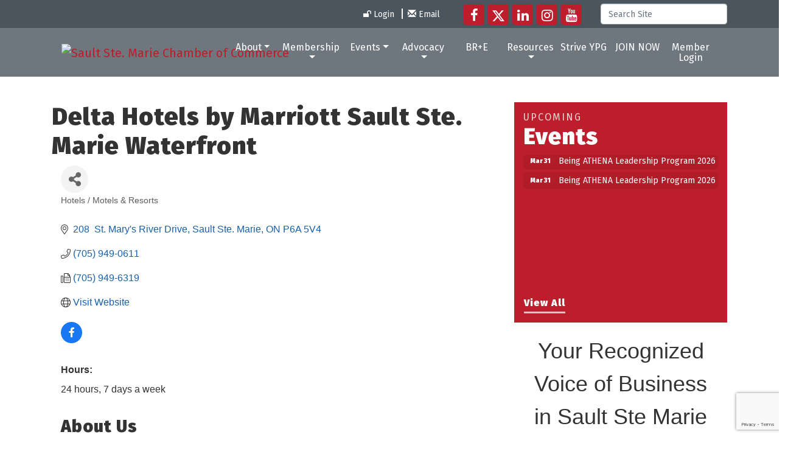

--- FILE ---
content_type: text/html; charset=utf-8
request_url: https://www.google.com/recaptcha/enterprise/anchor?ar=1&k=6LfI_T8rAAAAAMkWHrLP_GfSf3tLy9tKa839wcWa&co=aHR0cHM6Ly93d3cuc3NtY29jLmNvbTo0NDM.&hl=en&v=PoyoqOPhxBO7pBk68S4YbpHZ&size=invisible&anchor-ms=20000&execute-ms=30000&cb=a501th2y67sd
body_size: 48563
content:
<!DOCTYPE HTML><html dir="ltr" lang="en"><head><meta http-equiv="Content-Type" content="text/html; charset=UTF-8">
<meta http-equiv="X-UA-Compatible" content="IE=edge">
<title>reCAPTCHA</title>
<style type="text/css">
/* cyrillic-ext */
@font-face {
  font-family: 'Roboto';
  font-style: normal;
  font-weight: 400;
  font-stretch: 100%;
  src: url(//fonts.gstatic.com/s/roboto/v48/KFO7CnqEu92Fr1ME7kSn66aGLdTylUAMa3GUBHMdazTgWw.woff2) format('woff2');
  unicode-range: U+0460-052F, U+1C80-1C8A, U+20B4, U+2DE0-2DFF, U+A640-A69F, U+FE2E-FE2F;
}
/* cyrillic */
@font-face {
  font-family: 'Roboto';
  font-style: normal;
  font-weight: 400;
  font-stretch: 100%;
  src: url(//fonts.gstatic.com/s/roboto/v48/KFO7CnqEu92Fr1ME7kSn66aGLdTylUAMa3iUBHMdazTgWw.woff2) format('woff2');
  unicode-range: U+0301, U+0400-045F, U+0490-0491, U+04B0-04B1, U+2116;
}
/* greek-ext */
@font-face {
  font-family: 'Roboto';
  font-style: normal;
  font-weight: 400;
  font-stretch: 100%;
  src: url(//fonts.gstatic.com/s/roboto/v48/KFO7CnqEu92Fr1ME7kSn66aGLdTylUAMa3CUBHMdazTgWw.woff2) format('woff2');
  unicode-range: U+1F00-1FFF;
}
/* greek */
@font-face {
  font-family: 'Roboto';
  font-style: normal;
  font-weight: 400;
  font-stretch: 100%;
  src: url(//fonts.gstatic.com/s/roboto/v48/KFO7CnqEu92Fr1ME7kSn66aGLdTylUAMa3-UBHMdazTgWw.woff2) format('woff2');
  unicode-range: U+0370-0377, U+037A-037F, U+0384-038A, U+038C, U+038E-03A1, U+03A3-03FF;
}
/* math */
@font-face {
  font-family: 'Roboto';
  font-style: normal;
  font-weight: 400;
  font-stretch: 100%;
  src: url(//fonts.gstatic.com/s/roboto/v48/KFO7CnqEu92Fr1ME7kSn66aGLdTylUAMawCUBHMdazTgWw.woff2) format('woff2');
  unicode-range: U+0302-0303, U+0305, U+0307-0308, U+0310, U+0312, U+0315, U+031A, U+0326-0327, U+032C, U+032F-0330, U+0332-0333, U+0338, U+033A, U+0346, U+034D, U+0391-03A1, U+03A3-03A9, U+03B1-03C9, U+03D1, U+03D5-03D6, U+03F0-03F1, U+03F4-03F5, U+2016-2017, U+2034-2038, U+203C, U+2040, U+2043, U+2047, U+2050, U+2057, U+205F, U+2070-2071, U+2074-208E, U+2090-209C, U+20D0-20DC, U+20E1, U+20E5-20EF, U+2100-2112, U+2114-2115, U+2117-2121, U+2123-214F, U+2190, U+2192, U+2194-21AE, U+21B0-21E5, U+21F1-21F2, U+21F4-2211, U+2213-2214, U+2216-22FF, U+2308-230B, U+2310, U+2319, U+231C-2321, U+2336-237A, U+237C, U+2395, U+239B-23B7, U+23D0, U+23DC-23E1, U+2474-2475, U+25AF, U+25B3, U+25B7, U+25BD, U+25C1, U+25CA, U+25CC, U+25FB, U+266D-266F, U+27C0-27FF, U+2900-2AFF, U+2B0E-2B11, U+2B30-2B4C, U+2BFE, U+3030, U+FF5B, U+FF5D, U+1D400-1D7FF, U+1EE00-1EEFF;
}
/* symbols */
@font-face {
  font-family: 'Roboto';
  font-style: normal;
  font-weight: 400;
  font-stretch: 100%;
  src: url(//fonts.gstatic.com/s/roboto/v48/KFO7CnqEu92Fr1ME7kSn66aGLdTylUAMaxKUBHMdazTgWw.woff2) format('woff2');
  unicode-range: U+0001-000C, U+000E-001F, U+007F-009F, U+20DD-20E0, U+20E2-20E4, U+2150-218F, U+2190, U+2192, U+2194-2199, U+21AF, U+21E6-21F0, U+21F3, U+2218-2219, U+2299, U+22C4-22C6, U+2300-243F, U+2440-244A, U+2460-24FF, U+25A0-27BF, U+2800-28FF, U+2921-2922, U+2981, U+29BF, U+29EB, U+2B00-2BFF, U+4DC0-4DFF, U+FFF9-FFFB, U+10140-1018E, U+10190-1019C, U+101A0, U+101D0-101FD, U+102E0-102FB, U+10E60-10E7E, U+1D2C0-1D2D3, U+1D2E0-1D37F, U+1F000-1F0FF, U+1F100-1F1AD, U+1F1E6-1F1FF, U+1F30D-1F30F, U+1F315, U+1F31C, U+1F31E, U+1F320-1F32C, U+1F336, U+1F378, U+1F37D, U+1F382, U+1F393-1F39F, U+1F3A7-1F3A8, U+1F3AC-1F3AF, U+1F3C2, U+1F3C4-1F3C6, U+1F3CA-1F3CE, U+1F3D4-1F3E0, U+1F3ED, U+1F3F1-1F3F3, U+1F3F5-1F3F7, U+1F408, U+1F415, U+1F41F, U+1F426, U+1F43F, U+1F441-1F442, U+1F444, U+1F446-1F449, U+1F44C-1F44E, U+1F453, U+1F46A, U+1F47D, U+1F4A3, U+1F4B0, U+1F4B3, U+1F4B9, U+1F4BB, U+1F4BF, U+1F4C8-1F4CB, U+1F4D6, U+1F4DA, U+1F4DF, U+1F4E3-1F4E6, U+1F4EA-1F4ED, U+1F4F7, U+1F4F9-1F4FB, U+1F4FD-1F4FE, U+1F503, U+1F507-1F50B, U+1F50D, U+1F512-1F513, U+1F53E-1F54A, U+1F54F-1F5FA, U+1F610, U+1F650-1F67F, U+1F687, U+1F68D, U+1F691, U+1F694, U+1F698, U+1F6AD, U+1F6B2, U+1F6B9-1F6BA, U+1F6BC, U+1F6C6-1F6CF, U+1F6D3-1F6D7, U+1F6E0-1F6EA, U+1F6F0-1F6F3, U+1F6F7-1F6FC, U+1F700-1F7FF, U+1F800-1F80B, U+1F810-1F847, U+1F850-1F859, U+1F860-1F887, U+1F890-1F8AD, U+1F8B0-1F8BB, U+1F8C0-1F8C1, U+1F900-1F90B, U+1F93B, U+1F946, U+1F984, U+1F996, U+1F9E9, U+1FA00-1FA6F, U+1FA70-1FA7C, U+1FA80-1FA89, U+1FA8F-1FAC6, U+1FACE-1FADC, U+1FADF-1FAE9, U+1FAF0-1FAF8, U+1FB00-1FBFF;
}
/* vietnamese */
@font-face {
  font-family: 'Roboto';
  font-style: normal;
  font-weight: 400;
  font-stretch: 100%;
  src: url(//fonts.gstatic.com/s/roboto/v48/KFO7CnqEu92Fr1ME7kSn66aGLdTylUAMa3OUBHMdazTgWw.woff2) format('woff2');
  unicode-range: U+0102-0103, U+0110-0111, U+0128-0129, U+0168-0169, U+01A0-01A1, U+01AF-01B0, U+0300-0301, U+0303-0304, U+0308-0309, U+0323, U+0329, U+1EA0-1EF9, U+20AB;
}
/* latin-ext */
@font-face {
  font-family: 'Roboto';
  font-style: normal;
  font-weight: 400;
  font-stretch: 100%;
  src: url(//fonts.gstatic.com/s/roboto/v48/KFO7CnqEu92Fr1ME7kSn66aGLdTylUAMa3KUBHMdazTgWw.woff2) format('woff2');
  unicode-range: U+0100-02BA, U+02BD-02C5, U+02C7-02CC, U+02CE-02D7, U+02DD-02FF, U+0304, U+0308, U+0329, U+1D00-1DBF, U+1E00-1E9F, U+1EF2-1EFF, U+2020, U+20A0-20AB, U+20AD-20C0, U+2113, U+2C60-2C7F, U+A720-A7FF;
}
/* latin */
@font-face {
  font-family: 'Roboto';
  font-style: normal;
  font-weight: 400;
  font-stretch: 100%;
  src: url(//fonts.gstatic.com/s/roboto/v48/KFO7CnqEu92Fr1ME7kSn66aGLdTylUAMa3yUBHMdazQ.woff2) format('woff2');
  unicode-range: U+0000-00FF, U+0131, U+0152-0153, U+02BB-02BC, U+02C6, U+02DA, U+02DC, U+0304, U+0308, U+0329, U+2000-206F, U+20AC, U+2122, U+2191, U+2193, U+2212, U+2215, U+FEFF, U+FFFD;
}
/* cyrillic-ext */
@font-face {
  font-family: 'Roboto';
  font-style: normal;
  font-weight: 500;
  font-stretch: 100%;
  src: url(//fonts.gstatic.com/s/roboto/v48/KFO7CnqEu92Fr1ME7kSn66aGLdTylUAMa3GUBHMdazTgWw.woff2) format('woff2');
  unicode-range: U+0460-052F, U+1C80-1C8A, U+20B4, U+2DE0-2DFF, U+A640-A69F, U+FE2E-FE2F;
}
/* cyrillic */
@font-face {
  font-family: 'Roboto';
  font-style: normal;
  font-weight: 500;
  font-stretch: 100%;
  src: url(//fonts.gstatic.com/s/roboto/v48/KFO7CnqEu92Fr1ME7kSn66aGLdTylUAMa3iUBHMdazTgWw.woff2) format('woff2');
  unicode-range: U+0301, U+0400-045F, U+0490-0491, U+04B0-04B1, U+2116;
}
/* greek-ext */
@font-face {
  font-family: 'Roboto';
  font-style: normal;
  font-weight: 500;
  font-stretch: 100%;
  src: url(//fonts.gstatic.com/s/roboto/v48/KFO7CnqEu92Fr1ME7kSn66aGLdTylUAMa3CUBHMdazTgWw.woff2) format('woff2');
  unicode-range: U+1F00-1FFF;
}
/* greek */
@font-face {
  font-family: 'Roboto';
  font-style: normal;
  font-weight: 500;
  font-stretch: 100%;
  src: url(//fonts.gstatic.com/s/roboto/v48/KFO7CnqEu92Fr1ME7kSn66aGLdTylUAMa3-UBHMdazTgWw.woff2) format('woff2');
  unicode-range: U+0370-0377, U+037A-037F, U+0384-038A, U+038C, U+038E-03A1, U+03A3-03FF;
}
/* math */
@font-face {
  font-family: 'Roboto';
  font-style: normal;
  font-weight: 500;
  font-stretch: 100%;
  src: url(//fonts.gstatic.com/s/roboto/v48/KFO7CnqEu92Fr1ME7kSn66aGLdTylUAMawCUBHMdazTgWw.woff2) format('woff2');
  unicode-range: U+0302-0303, U+0305, U+0307-0308, U+0310, U+0312, U+0315, U+031A, U+0326-0327, U+032C, U+032F-0330, U+0332-0333, U+0338, U+033A, U+0346, U+034D, U+0391-03A1, U+03A3-03A9, U+03B1-03C9, U+03D1, U+03D5-03D6, U+03F0-03F1, U+03F4-03F5, U+2016-2017, U+2034-2038, U+203C, U+2040, U+2043, U+2047, U+2050, U+2057, U+205F, U+2070-2071, U+2074-208E, U+2090-209C, U+20D0-20DC, U+20E1, U+20E5-20EF, U+2100-2112, U+2114-2115, U+2117-2121, U+2123-214F, U+2190, U+2192, U+2194-21AE, U+21B0-21E5, U+21F1-21F2, U+21F4-2211, U+2213-2214, U+2216-22FF, U+2308-230B, U+2310, U+2319, U+231C-2321, U+2336-237A, U+237C, U+2395, U+239B-23B7, U+23D0, U+23DC-23E1, U+2474-2475, U+25AF, U+25B3, U+25B7, U+25BD, U+25C1, U+25CA, U+25CC, U+25FB, U+266D-266F, U+27C0-27FF, U+2900-2AFF, U+2B0E-2B11, U+2B30-2B4C, U+2BFE, U+3030, U+FF5B, U+FF5D, U+1D400-1D7FF, U+1EE00-1EEFF;
}
/* symbols */
@font-face {
  font-family: 'Roboto';
  font-style: normal;
  font-weight: 500;
  font-stretch: 100%;
  src: url(//fonts.gstatic.com/s/roboto/v48/KFO7CnqEu92Fr1ME7kSn66aGLdTylUAMaxKUBHMdazTgWw.woff2) format('woff2');
  unicode-range: U+0001-000C, U+000E-001F, U+007F-009F, U+20DD-20E0, U+20E2-20E4, U+2150-218F, U+2190, U+2192, U+2194-2199, U+21AF, U+21E6-21F0, U+21F3, U+2218-2219, U+2299, U+22C4-22C6, U+2300-243F, U+2440-244A, U+2460-24FF, U+25A0-27BF, U+2800-28FF, U+2921-2922, U+2981, U+29BF, U+29EB, U+2B00-2BFF, U+4DC0-4DFF, U+FFF9-FFFB, U+10140-1018E, U+10190-1019C, U+101A0, U+101D0-101FD, U+102E0-102FB, U+10E60-10E7E, U+1D2C0-1D2D3, U+1D2E0-1D37F, U+1F000-1F0FF, U+1F100-1F1AD, U+1F1E6-1F1FF, U+1F30D-1F30F, U+1F315, U+1F31C, U+1F31E, U+1F320-1F32C, U+1F336, U+1F378, U+1F37D, U+1F382, U+1F393-1F39F, U+1F3A7-1F3A8, U+1F3AC-1F3AF, U+1F3C2, U+1F3C4-1F3C6, U+1F3CA-1F3CE, U+1F3D4-1F3E0, U+1F3ED, U+1F3F1-1F3F3, U+1F3F5-1F3F7, U+1F408, U+1F415, U+1F41F, U+1F426, U+1F43F, U+1F441-1F442, U+1F444, U+1F446-1F449, U+1F44C-1F44E, U+1F453, U+1F46A, U+1F47D, U+1F4A3, U+1F4B0, U+1F4B3, U+1F4B9, U+1F4BB, U+1F4BF, U+1F4C8-1F4CB, U+1F4D6, U+1F4DA, U+1F4DF, U+1F4E3-1F4E6, U+1F4EA-1F4ED, U+1F4F7, U+1F4F9-1F4FB, U+1F4FD-1F4FE, U+1F503, U+1F507-1F50B, U+1F50D, U+1F512-1F513, U+1F53E-1F54A, U+1F54F-1F5FA, U+1F610, U+1F650-1F67F, U+1F687, U+1F68D, U+1F691, U+1F694, U+1F698, U+1F6AD, U+1F6B2, U+1F6B9-1F6BA, U+1F6BC, U+1F6C6-1F6CF, U+1F6D3-1F6D7, U+1F6E0-1F6EA, U+1F6F0-1F6F3, U+1F6F7-1F6FC, U+1F700-1F7FF, U+1F800-1F80B, U+1F810-1F847, U+1F850-1F859, U+1F860-1F887, U+1F890-1F8AD, U+1F8B0-1F8BB, U+1F8C0-1F8C1, U+1F900-1F90B, U+1F93B, U+1F946, U+1F984, U+1F996, U+1F9E9, U+1FA00-1FA6F, U+1FA70-1FA7C, U+1FA80-1FA89, U+1FA8F-1FAC6, U+1FACE-1FADC, U+1FADF-1FAE9, U+1FAF0-1FAF8, U+1FB00-1FBFF;
}
/* vietnamese */
@font-face {
  font-family: 'Roboto';
  font-style: normal;
  font-weight: 500;
  font-stretch: 100%;
  src: url(//fonts.gstatic.com/s/roboto/v48/KFO7CnqEu92Fr1ME7kSn66aGLdTylUAMa3OUBHMdazTgWw.woff2) format('woff2');
  unicode-range: U+0102-0103, U+0110-0111, U+0128-0129, U+0168-0169, U+01A0-01A1, U+01AF-01B0, U+0300-0301, U+0303-0304, U+0308-0309, U+0323, U+0329, U+1EA0-1EF9, U+20AB;
}
/* latin-ext */
@font-face {
  font-family: 'Roboto';
  font-style: normal;
  font-weight: 500;
  font-stretch: 100%;
  src: url(//fonts.gstatic.com/s/roboto/v48/KFO7CnqEu92Fr1ME7kSn66aGLdTylUAMa3KUBHMdazTgWw.woff2) format('woff2');
  unicode-range: U+0100-02BA, U+02BD-02C5, U+02C7-02CC, U+02CE-02D7, U+02DD-02FF, U+0304, U+0308, U+0329, U+1D00-1DBF, U+1E00-1E9F, U+1EF2-1EFF, U+2020, U+20A0-20AB, U+20AD-20C0, U+2113, U+2C60-2C7F, U+A720-A7FF;
}
/* latin */
@font-face {
  font-family: 'Roboto';
  font-style: normal;
  font-weight: 500;
  font-stretch: 100%;
  src: url(//fonts.gstatic.com/s/roboto/v48/KFO7CnqEu92Fr1ME7kSn66aGLdTylUAMa3yUBHMdazQ.woff2) format('woff2');
  unicode-range: U+0000-00FF, U+0131, U+0152-0153, U+02BB-02BC, U+02C6, U+02DA, U+02DC, U+0304, U+0308, U+0329, U+2000-206F, U+20AC, U+2122, U+2191, U+2193, U+2212, U+2215, U+FEFF, U+FFFD;
}
/* cyrillic-ext */
@font-face {
  font-family: 'Roboto';
  font-style: normal;
  font-weight: 900;
  font-stretch: 100%;
  src: url(//fonts.gstatic.com/s/roboto/v48/KFO7CnqEu92Fr1ME7kSn66aGLdTylUAMa3GUBHMdazTgWw.woff2) format('woff2');
  unicode-range: U+0460-052F, U+1C80-1C8A, U+20B4, U+2DE0-2DFF, U+A640-A69F, U+FE2E-FE2F;
}
/* cyrillic */
@font-face {
  font-family: 'Roboto';
  font-style: normal;
  font-weight: 900;
  font-stretch: 100%;
  src: url(//fonts.gstatic.com/s/roboto/v48/KFO7CnqEu92Fr1ME7kSn66aGLdTylUAMa3iUBHMdazTgWw.woff2) format('woff2');
  unicode-range: U+0301, U+0400-045F, U+0490-0491, U+04B0-04B1, U+2116;
}
/* greek-ext */
@font-face {
  font-family: 'Roboto';
  font-style: normal;
  font-weight: 900;
  font-stretch: 100%;
  src: url(//fonts.gstatic.com/s/roboto/v48/KFO7CnqEu92Fr1ME7kSn66aGLdTylUAMa3CUBHMdazTgWw.woff2) format('woff2');
  unicode-range: U+1F00-1FFF;
}
/* greek */
@font-face {
  font-family: 'Roboto';
  font-style: normal;
  font-weight: 900;
  font-stretch: 100%;
  src: url(//fonts.gstatic.com/s/roboto/v48/KFO7CnqEu92Fr1ME7kSn66aGLdTylUAMa3-UBHMdazTgWw.woff2) format('woff2');
  unicode-range: U+0370-0377, U+037A-037F, U+0384-038A, U+038C, U+038E-03A1, U+03A3-03FF;
}
/* math */
@font-face {
  font-family: 'Roboto';
  font-style: normal;
  font-weight: 900;
  font-stretch: 100%;
  src: url(//fonts.gstatic.com/s/roboto/v48/KFO7CnqEu92Fr1ME7kSn66aGLdTylUAMawCUBHMdazTgWw.woff2) format('woff2');
  unicode-range: U+0302-0303, U+0305, U+0307-0308, U+0310, U+0312, U+0315, U+031A, U+0326-0327, U+032C, U+032F-0330, U+0332-0333, U+0338, U+033A, U+0346, U+034D, U+0391-03A1, U+03A3-03A9, U+03B1-03C9, U+03D1, U+03D5-03D6, U+03F0-03F1, U+03F4-03F5, U+2016-2017, U+2034-2038, U+203C, U+2040, U+2043, U+2047, U+2050, U+2057, U+205F, U+2070-2071, U+2074-208E, U+2090-209C, U+20D0-20DC, U+20E1, U+20E5-20EF, U+2100-2112, U+2114-2115, U+2117-2121, U+2123-214F, U+2190, U+2192, U+2194-21AE, U+21B0-21E5, U+21F1-21F2, U+21F4-2211, U+2213-2214, U+2216-22FF, U+2308-230B, U+2310, U+2319, U+231C-2321, U+2336-237A, U+237C, U+2395, U+239B-23B7, U+23D0, U+23DC-23E1, U+2474-2475, U+25AF, U+25B3, U+25B7, U+25BD, U+25C1, U+25CA, U+25CC, U+25FB, U+266D-266F, U+27C0-27FF, U+2900-2AFF, U+2B0E-2B11, U+2B30-2B4C, U+2BFE, U+3030, U+FF5B, U+FF5D, U+1D400-1D7FF, U+1EE00-1EEFF;
}
/* symbols */
@font-face {
  font-family: 'Roboto';
  font-style: normal;
  font-weight: 900;
  font-stretch: 100%;
  src: url(//fonts.gstatic.com/s/roboto/v48/KFO7CnqEu92Fr1ME7kSn66aGLdTylUAMaxKUBHMdazTgWw.woff2) format('woff2');
  unicode-range: U+0001-000C, U+000E-001F, U+007F-009F, U+20DD-20E0, U+20E2-20E4, U+2150-218F, U+2190, U+2192, U+2194-2199, U+21AF, U+21E6-21F0, U+21F3, U+2218-2219, U+2299, U+22C4-22C6, U+2300-243F, U+2440-244A, U+2460-24FF, U+25A0-27BF, U+2800-28FF, U+2921-2922, U+2981, U+29BF, U+29EB, U+2B00-2BFF, U+4DC0-4DFF, U+FFF9-FFFB, U+10140-1018E, U+10190-1019C, U+101A0, U+101D0-101FD, U+102E0-102FB, U+10E60-10E7E, U+1D2C0-1D2D3, U+1D2E0-1D37F, U+1F000-1F0FF, U+1F100-1F1AD, U+1F1E6-1F1FF, U+1F30D-1F30F, U+1F315, U+1F31C, U+1F31E, U+1F320-1F32C, U+1F336, U+1F378, U+1F37D, U+1F382, U+1F393-1F39F, U+1F3A7-1F3A8, U+1F3AC-1F3AF, U+1F3C2, U+1F3C4-1F3C6, U+1F3CA-1F3CE, U+1F3D4-1F3E0, U+1F3ED, U+1F3F1-1F3F3, U+1F3F5-1F3F7, U+1F408, U+1F415, U+1F41F, U+1F426, U+1F43F, U+1F441-1F442, U+1F444, U+1F446-1F449, U+1F44C-1F44E, U+1F453, U+1F46A, U+1F47D, U+1F4A3, U+1F4B0, U+1F4B3, U+1F4B9, U+1F4BB, U+1F4BF, U+1F4C8-1F4CB, U+1F4D6, U+1F4DA, U+1F4DF, U+1F4E3-1F4E6, U+1F4EA-1F4ED, U+1F4F7, U+1F4F9-1F4FB, U+1F4FD-1F4FE, U+1F503, U+1F507-1F50B, U+1F50D, U+1F512-1F513, U+1F53E-1F54A, U+1F54F-1F5FA, U+1F610, U+1F650-1F67F, U+1F687, U+1F68D, U+1F691, U+1F694, U+1F698, U+1F6AD, U+1F6B2, U+1F6B9-1F6BA, U+1F6BC, U+1F6C6-1F6CF, U+1F6D3-1F6D7, U+1F6E0-1F6EA, U+1F6F0-1F6F3, U+1F6F7-1F6FC, U+1F700-1F7FF, U+1F800-1F80B, U+1F810-1F847, U+1F850-1F859, U+1F860-1F887, U+1F890-1F8AD, U+1F8B0-1F8BB, U+1F8C0-1F8C1, U+1F900-1F90B, U+1F93B, U+1F946, U+1F984, U+1F996, U+1F9E9, U+1FA00-1FA6F, U+1FA70-1FA7C, U+1FA80-1FA89, U+1FA8F-1FAC6, U+1FACE-1FADC, U+1FADF-1FAE9, U+1FAF0-1FAF8, U+1FB00-1FBFF;
}
/* vietnamese */
@font-face {
  font-family: 'Roboto';
  font-style: normal;
  font-weight: 900;
  font-stretch: 100%;
  src: url(//fonts.gstatic.com/s/roboto/v48/KFO7CnqEu92Fr1ME7kSn66aGLdTylUAMa3OUBHMdazTgWw.woff2) format('woff2');
  unicode-range: U+0102-0103, U+0110-0111, U+0128-0129, U+0168-0169, U+01A0-01A1, U+01AF-01B0, U+0300-0301, U+0303-0304, U+0308-0309, U+0323, U+0329, U+1EA0-1EF9, U+20AB;
}
/* latin-ext */
@font-face {
  font-family: 'Roboto';
  font-style: normal;
  font-weight: 900;
  font-stretch: 100%;
  src: url(//fonts.gstatic.com/s/roboto/v48/KFO7CnqEu92Fr1ME7kSn66aGLdTylUAMa3KUBHMdazTgWw.woff2) format('woff2');
  unicode-range: U+0100-02BA, U+02BD-02C5, U+02C7-02CC, U+02CE-02D7, U+02DD-02FF, U+0304, U+0308, U+0329, U+1D00-1DBF, U+1E00-1E9F, U+1EF2-1EFF, U+2020, U+20A0-20AB, U+20AD-20C0, U+2113, U+2C60-2C7F, U+A720-A7FF;
}
/* latin */
@font-face {
  font-family: 'Roboto';
  font-style: normal;
  font-weight: 900;
  font-stretch: 100%;
  src: url(//fonts.gstatic.com/s/roboto/v48/KFO7CnqEu92Fr1ME7kSn66aGLdTylUAMa3yUBHMdazQ.woff2) format('woff2');
  unicode-range: U+0000-00FF, U+0131, U+0152-0153, U+02BB-02BC, U+02C6, U+02DA, U+02DC, U+0304, U+0308, U+0329, U+2000-206F, U+20AC, U+2122, U+2191, U+2193, U+2212, U+2215, U+FEFF, U+FFFD;
}

</style>
<link rel="stylesheet" type="text/css" href="https://www.gstatic.com/recaptcha/releases/PoyoqOPhxBO7pBk68S4YbpHZ/styles__ltr.css">
<script nonce="pcsHu_ltC4Ck4sICXykAEg" type="text/javascript">window['__recaptcha_api'] = 'https://www.google.com/recaptcha/enterprise/';</script>
<script type="text/javascript" src="https://www.gstatic.com/recaptcha/releases/PoyoqOPhxBO7pBk68S4YbpHZ/recaptcha__en.js" nonce="pcsHu_ltC4Ck4sICXykAEg">
      
    </script></head>
<body><div id="rc-anchor-alert" class="rc-anchor-alert"></div>
<input type="hidden" id="recaptcha-token" value="[base64]">
<script type="text/javascript" nonce="pcsHu_ltC4Ck4sICXykAEg">
      recaptcha.anchor.Main.init("[\x22ainput\x22,[\x22bgdata\x22,\x22\x22,\[base64]/[base64]/[base64]/[base64]/[base64]/[base64]/[base64]/[base64]/[base64]/[base64]\\u003d\x22,\[base64]\\u003d\x22,\[base64]/DumQVwobDmE5Iw5tSwobCmnvDnhlHFWjDh8OKWG7DhHcdw43DozzCmcOTX8KXLQpbw5rDgkLCh19AwrfCmsOvNsODAMOnwpbDr8OUeFFNDELCt8OnFTXDq8KRLcKES8KaawnCuFB3wozDgC/CulrDojQmwp3Dk8KUwp3Dll5YS8Ocw6wvIjgfwot1w4g0D8OSw603woMCFG9xwqptesKQw6jDpsODw6YJOMOKw7vDgMOkwqotHQHCs8KrdcKhcj/DvAsYwqfDky/[base64]/Cl1d0OGPCqcKUel1iw6LCpMKqaFFgdsK/UGHDosKIXGvDv8Kdw6x1E11HHsOuB8KNHBpDL1bDkUTCgioyw4XDkMKBwp58Sw7CuGxCGsKvw67CrzzCgWjCmsKJQcKswqoRI8K5J3xaw5h/DsO4OQNqwpfDr3Q+XWZGw7/Dg2Y+wow3w7MAdGYmTsKvw4hzw51iasKtw4YRFcKDHMKzDT7DsMOSWSdSw6nCicOjYA8lGSzDucOOw6R7BQgBw4oewojDqsK/[base64]/CpCfDmsKoWhTDqMOlwpA7w5USwrsIwqtpcsK4UktzfMOSwprCqk9Gw5DDrcO2wo9FW8KsDMOXw68ewqXCoCXCuMKNwo3Cj8OVwqlaw7fDkcKTV0ROw4/CicK3w4cyVsOUFjgaw7IRWlzDuMO6wp92dMOcWB8Aw6fCqXtIb21lBcOewpfCtW1fw5UZS8KFccOQwrvDu2/CtDLClMK8XMOATzTCtsKywrvCmmIkwoJ/w4AzBsOxwpMVVRfCtBM+cmdkUMKpwpDChwNOcXQfwprCm8KKWMKKwofCuVfDt23CgsOxwqYYbw5fw4gIM8KrLMKDw5jDqwgCScKEwqt/ccOKwoTDiCrDhkDCr3ECXcOew600wrJFw6FxWnHCjMOCbigHJcKXTlgEwqAQGlXCgcK3woJBZ8ORwpYAwoXDhsKTw783w7jCsWDCisO3w6AUw43DksOPwq9/[base64]/w7zDgg/DshrDgMOdwoM0QmDCtMKoST1zwqwiwpsww6zCgMK4VB17woXCocKqw4ATT3/CgsOaw5HCmU5Aw4vDjMOuFjlhd8OPEcOuwoPDth3Di8KWwr3ChMOHXMOQSMK/AsOowp3CshvDvG4HwqXCvGgXKDN2w6M/[base64]/dcODfQHCv0XCo8O7w4krDm7CkC9gwqAnOcOGXnpdwobChMO2L8KEwprCmSlIIcKQcE9Da8KNVBbDkMK5QlDDrMKnwoBvUcKBw4/DlcO5G3khXhXDrH8OT8KTRDXCjMO6wp3ChsOiBcKCw79BVsKKTsKRX0UEJhXDljBtw4gAwqXCmMO1IcORScOTd0FYUzDCgAoowoPCjG/DvQdCSEIuw7NaVsK7w61gXALCqMO7RcK4QcOhFMKJYl9uZyXDkVbDo8OgUMO9fcOSw4nCgQnCncKlawY2MmTCr8KjTQgvHkRHJcOWw6nDgAjClBHDnhUUwqMmwrvDpiHCsjZfUcOGw67DlmfDtMKfFRHCrS1ywpDDrsOcwpdJwpEzH8ODwo7DksO9CjtKUB/Cuw83w4szwrRVI8KTw6XCrcO4w7kfw4ECdAo7FGLCocK1Ax7DocOHBMKdDj/Cv8KqwpXDt8OuBMKSwr06YFUmwoXDjcKfWU/CgcKnw4LClcOiw4U2LcKxO187OB9HFMO7KcKfZcO7cADChynDisOzw6VMZybDj8O8w4XDoQFeTsOIwoBQw6luw7w9wrzCnVUORTfDuhXDrcOaZ8OQwph6wqTDnMOyw5bDu8KXElVGb13DqmADwr3Dq34mCsO2A8KRwrbDqcOFwpbCgcODwpg0eMOfwr/CvMKQWsKHw6kuTcKXw5rChsOlVMOJMAzCmBPDlMKyw4NBf0gxeMKUw4XChsKYwq9bw4N0w6MmwpRdwoNSw6NyHMKkL1Mnwo3CqMKbwo/CvMKxYwA/wrHClsOMw7dtSCHCqsOhwow6eMKfdgFPBsKseXtKwpkgKsKrVHFaW8Kvw4ZqI8OpbSvCnU01w6J7wpHDs8O+wojCgWrCg8K0MMKmwrvClsK3YHXDk8K+wp3CkRDCsH4uworDiAIYw6hIfm/ChsKYwoHDoUrCjmrDgMOKwoJPw6ckw4MywpwowpfDtzMcDsOmcMOFwqbCsjlTw5R6wo4PdMK6wq/CmA/DhMKtHsOdVcK0wrfDqlDDljBKwrTCsMOwwoJcwpdwwq7DscOKcgbCn3tbQBfCvy3CnVfCvjRHPDrCmMKxMw5awrzCh0/[base64]/w6BfcjvDscOvw5sJwoZ+VMOswrR3FcKNwqfChX3DtGTCk8Orwq0aJG8Iw50lb8K+SSIhwpMBDsOxwq3CrGRuacKOWMKXe8KlDMOEAS/[base64]/DhhoqdcOKw5gsw7rCn0E5OMOZwqA4wqvDs8K6w69SwqszESZzw4wOGCzCrcO8wr09w5LCuRgMw6lAVgdhA03CoEQ+wrHCv8OINcKOfcOYD1nCmsK7wrTDtcO7w5Ufw5tnYn/CsT7DnU5Pw5TDmHYFMmrDsm09UhMTw5PDk8KwwrBOw7HCi8OEJsO1NMKULsKAF2R2wqLCgjDCni/CpybCkH3CtsKmGcONWHk+DVQRBsOxw6V6w6Z8cMKMwqvDjUwtMTUXwqDCjh0PJzLCvCsjwrLCghdZKMK4csKowrvDr2Rwwq8pw6TCt8KzwobCgz0vwq8Iw59lwojCpEd6wotGWmQ8w6srTcOswr/[base64]/CpcKmw7/Dhhtyw6Nmw7YLD8OOw6jCmFM4wqQlHj85w5YCH8OBHD3Dnx4Bw68Xw5HCunRGajEBwrNbFsO+TiBbKcKmXMKLFEZkw47Dn8K7wrR2AmnDlDLDpGXCsmV6TUrDsBLCj8Ojf8OIwpRgUjoCwpEyIA/DkwN5f3wFYiI2Dis6w6Rrw4BKwolZJcK5V8OecWXCgjZ4Cw3CoMOwwoHDs8OQwqh7bsOHPkLCsyTDo05Owp9JXMOzWAhtw64NwrzDtMO5wo4KdlI3w5IPQ2LDucK0WRkVTXtGRGRNSDp3wpB4wqrCjAovw6www5gGwocGw7sdw6kpwqASw7/DgAjDnztIw7bDiGFuDTY2d1YQwplrHkktaTTCmcOPw6fCkmDDhk3CkyvCq1JsEVpwdcOTwpbDriZEZ8Ocw6YEwoDDi8O1w41owohsG8OiR8KXAw/Cg8KZw79YDMKTw4JKw4bCmmzDjMKkIwrCmWQmbyTDuMO5JsKbw6sQw5TDqcO6w4nClcKEIMOcwoJ4w4rCp3PCgcOLwo/DisK0wqptwopxTF9rwpcHBsOmCMO/wo8vw7bCm8OOw7M0AS/[base64]/wolWbyLDpw/DoMOKw6Z5w7vDqXoRw5M7wrpdMFPCkcKkwr1bwrcowoEJw4kUw4E9wqwafCkDwq3Cnz7DtsKFwqDDgEd+MMKmw5jDq8KHKHI4KzzClMK/WjPCu8ObUsOowqLCizRUIcOmwpQJHMOew7J/U8KhIsOGW21Uw7bDlMOgw7fDlmAjwp4GwrfDl2HCr8KwYUQyw5cKw4AQXWvDu8O2VFXCii0DwpFfw7FEEsKsEScDw4rDssKqJMK/[base64]/DrFvCsmHDmwHCrsKKEXfDkjEvQMOfwoA1a8OaSMOXw5MawojDpUDDjAQfw4XCmcO8w6UpXMK6FzMEP8KTKwHCmzTDo8KBNQtYI8KbRh1dwrtjPjLDqg4cbVXCt8OBw7EcYU/DvnbCm0bCuSAxw7UIw5/[base64]/CisKyVcKkNTDCkMOhGhAYUA8vw5w8ecKgwoLDhsO2wqV7WcOVLl4NwpbCg3hgdcK7w7PCvVQlfzNiw6jDjcO7KcOrw6zCmAtjA8KffVbDi3TChUQYw4tzH8KnesOpwrrCuGLDogpEKMO0w7NCMcKiwrvDisKKw753CWwMwpPCpsODWwprTALDkjE/VMKbVMKCPwBLw5rDvl7Dv8K+T8K2XMKpOsKKF8KOcsKywrUNwpNrfTvDgBgfG2bDji3DnQ4Jw5ErDzNNYjUZBT/CscKVNMOKBMKYw6/DhiDCuS3Dl8OFwoXDnH1Lw43CocOEw4oOAcKDacOhw6jCpTPCqlLDozETf8KdYFPDrAtxHMKCw44cw7JoYMK1fyo9w77Cm2pzXl8Ew4HDs8OEPT3CucKMwp/[base64]/woQRw7XDvMKdw5Qqw5/[base64]/CjBR1YsKYZ8KpPsKmecKxw6NHTsKcZEluwqRTY8KBw4PDqC4CB0NaeUVgw7fDvsKrwqAVdsOvYBIUaDxxfMKpfl5dJiZiChFzwpUxWsOHw5kFwo/[base64]/CtcKzXDrDgMK4LljCtAXDglnCrAXDmCrDtDcrw6fCucK6aMOlwqQ+woR6wqjCk8KPDX12LjJAwqDDisKDw7QNwofCt37CtBgxD0jCgsOAbQ7CocOJWEHDlsKGaXnDtBjDksOSKw3CmVrDqsKQwqFacMOLGn86w6Frwr/DnMK1w6pCWx84w5PDi8KsAsOjwpzDtsOcw4Vxw68daB0afy/[base64]/[base64]/CqMOfwqh/AgbCpcOmwqAHN8O3fMK+wpZSIsKbF3YvWEnDusOXc8O1OMO7GwJXFcOHEsKATmR+MSHDhMOiw59IbMOsbG5HPkJww6TCrcOTck/DnyrDkwHDhzzCoMKFw5Y1acO5wpLCkRDCncORECjDn04KDi9NTMKHYcK8QDzDhChZw700CzPCu8K6w5fClMOpewAZwobDgHRCQQfCg8KnwpbCh8O5w4fDisKpw5zDgsOnwrVsbj/Cs8KVaGA6DcK/[base64]/w58ZwqDClsKbN8Kfw7DDnU5sAH8jAMKMdyfCvsKPw6bDq8KQT1HCssOzBkTDgsKpKlTDh2FywqLCti4nworDtWlYOB/CmMOJdklaWgFMw4zDoX5iIhQQwqdKDsOxwqMEVcKOw5RBw5kAX8KYwpTDq19GwrvDpnnDmcOLUDnCvcKyVsOmHMK/[base64]/CiE/CqArCjMORfnvDq2dcw4nCrFc+w53DnMKuw5zDhB3CoMOWw5VwwpHDh0jCj8KQASAhw7DDoDjDrcKoUMKRRcOPLlbCmwBraMK4X8OHJRbCk8Ouw48xBF7CtG42W8KUw4XCnsOELMOuKcK/KsKKwrHDvG3DkBHDrcKMecKpwpMnwpbDnw04fE/DuCXCtVFScU5jwoDDt0/[base64]/Cu1HDtTrCkQfDisOXU8K3UsK2KcOWwpfDhsOPF3XCsGZUwr08wpQYw7TCm8OHwqR2wrnCikQ0dFkbwpYZw7fDmAPClXpmwofClgVXEHTDjU90w7fCvGvCgMK2SmFkR8OYw7DCocKlwqAOMMKew67CrDvCuS3DnV88wqRuZ0B6w4trwqhaw7suF8OtMT/DkcOXawHDiE7CkwXDpsKJbxk3w5/CtMOzWH7DucKgXsKPwpJHcsKdw4EKSHNTcxZGwqXCocOlOcKJw7DDisOgUcOGw7BsD8KBF2rCjVDDrHfCrMKbwpDDgiQywpRLPcOFLsKoOMKZBcOhfx3DncOxwqImLAzDjwFkw6/CrC14wrNnTWBSw5IAw55cwqvCn8OfQMK6Rm0Sw5I7S8Kvwq7CmMK8YD3CsT4LwqcWwpzDmsOvNC/DrcOEawPCssKzwr3Cr8O6w5vCs8KfSsOJKVrDl8KYDsK9wr47YxHCk8OMwoolZMKZwoTDgDMoZsOldsKQwqHCqMKzMwnCsMOwOsKGw63DjCTCmBnDl8O+Fx0EwofDnsONQAEsw48vwoE5HsOIwoJCMsKpwr/[base64]/IMOgwpnClXTCoMKGw4TCosO1HMO2woPDm8KRPnfCpsKcKcOVwoklJ08dBMO/w5R4AMK0wozDpHPDkcK0GQLDjCvDs8KZKsK/w7jDgsKdw4oHw6sew60qwoEBwrDDrWxiw63Dr8OgaWVxw4Ycwo9kw4EZw5MHI8KKwqHCpS4BRsOSKMOdw4/ClsK2BAzCuA7CvsOFHsOdXVjCtMOEwpPDtcODS3PDhFkywphhw4/Clnd5wr4XaSrDu8KACMOUwqvChRgFwqg/[base64]/DlAPChDLDoFTDkx/CvsOFw73DpMKmw40JwqbDlWHDt8KlLCZUw6Acwq3DvcOkw6fCpcOFwpNowrXDm8KNDELCkk/[base64]/HHbCtVTCjsKFZGJIUcOGQMK8w4rCucOvAxENwqs/[base64]/CscODwofDl04DwqXDllbDvsK7w7DCvgbCh1LDhMK4w4F7CsONB8Kxw7NvXFvChEczWcODwrQjwoXDqHrDmx/DqsOQwp/DpknCqcKnw6DDjMKvVDxjCsKNwojCl8ONUUbDtifCpMKKVUHDqMK3esK5w6TDtkfDkcKpw53CtSYjw48Nw77Dk8ODwqvCqDZwIWnDvmDDicKQN8KEEgNsOioIKsKpwrRUwqfCvyUBw5R2wplMMWlKw7soEyTCnX/DqyNiwrZ3wqfCjcKNQMKQNC4hwr7CtMOqHTN7wr5Qw4t0dzLDusOaw4M0QsO4wpzDlR9fN8OOwpfDhVNfwoxaFsONcC3ClW/CkcOKwoVVw5vCrMO5wr7ChcOgL2jCkcKLw6s1DMKcw6XDoVARw4UYGRYOwoJ+w4zCmcOQUy8+wpZtw7jDm8OGEMKAw4pPw7QjGMKdwqshwpjDii93DiNGwqwRw6LDvsK4wo3Cslt2wrMrw6HDp0/[base64]/[base64]/ChgjCgMOLfA1QwrkgRAMOwprDmT8jwrl6w6QKXMOnUmQ7wqp+dsOUw6gnKMKswoLDlcOSwpcIw7zCq8OQFcKaw5XCpsOVYsKUZMKow7Yuw4fDmRNDOX7CqjRWKz/DlcKYw4/Do8OTwp/[base64]/Cp8Oxw6bDhsKmwqHDm1wJwoDCpsKCw798IcOmw5ZVw7XCsUjCncK6w5HCoj1hw5l7wovChErCqMO7wq5IUsOcwpvCpcO7XyrDlCwFwpnDp3R/[base64]/w5AeesKNf8O5wo1oHEIxAMKawrTDqS7CnCASwqFtwo3CgcKyw7dARWXCmEVvw5AiwpnDtsKjJGAcwqrChCkbW1xRw7nCmsKaScOnw6DDmMOHwoXDmcKYwqIuwrtHEgB4eMOvwqXDphMKw4HDtsK7WsKYw4TDtcKNwo/DrMOWwozDqcKowoDCkBbDizPCvsKTwp5JccO+woB0P3nDklYINg/Do8ObecK8ccOkw4rDoghCTsKRLzLDlsKrfMOhwpZtwqVSw7Z7MsKpw4JOUcOlCTNVwp1Cw6LDsR3DpkM8BSbCn2nDnxZQw44/wpTCi3Q6w4jDgcKAwoEfDw/Cv0vCsMOdJVbCicOqwog4bMOGwrLCnWM2wrdKw6HCqMOuw5Afw45EIlLCp2wow5Bzw7DDvsOzPE/CvmwzPk/CiMOtwrkIwqTCviDDnMK0w7vCv8K0en51woAfw7kOG8OIY8Kcw7bCocOtwovCuMO5w4wmSh/CrCJ2cExPw6d5BMK6w7tPw7FpwovDocKxb8OICCjDnFHDrHrCjsOPZkwWw5jCi8OhdU7Co18gwonDq8K/wqXDkgoWwqQqXXXDusOMwqlRwo9uwoNrwobDmWjDq8OJU33Dvn0OAWzDucOew5/CvcKySH1+w5zDnMOTwrxrw44cw718NzfCumnDhcKLwp/DtsOBw6UPw5PCukPCrjBFwqbCqsKLaxxHwoFDw4DCq0wzdsO4c8OvecO3bsOfw6bDh2LDrsKww6TDiX9PP8KtC8KiOXXDuV8tRMKRT8KOwrTDj2QfAi/DjsKqwpXDrMKGwrs6BC3DhQ3Cg38BGldrwoBvGcO3w6PDssK5woHClMOLw5DCtcO/F8Kfw6pQAsO+OjE6Vl/[base64]/wozDgy07woY8wo9BwrtDNsOHw5wTVkZhVAzDn0zDqsOow7jCjEHDmMKvAnfDv8Kvw7XDlcOCw5DCu8OEwotgw59Jwq5vTmNKw581w4c9wqrDq3LDs19mfC0qwovCixFzw4/CvcOkw6zDkV4lccKywpY+w63Ds8KtbMOKBFHCtDXCtHHDqzQjw4Vfwp7DkTpnR8OMKsK9SsKFw7pNGGNIKBLDtMOqYVUTwp7CknTCvwXCt8O+esOjw74Hwp9cwoElwoDDlhPDnRwpVjo2GWLCnzzCpy/DrjlvPcO2wqJzw7vDvFvCicKNwr/[base64]/CkcOYw7LDvCMZXlx9HTFow55Vwqoaw5JaeMKPw5VUwpYYw4PCg8ONFsOFIh9NHhvDusO+wpEMK8KMwqY3fcK1wr9+BMObF8OUTMO3H8Oiwq/DgS7DgcKQVHtpfsOMw5lewqLCv0h8eMKLwqZLIhPChyw0Px9IRD7DisOiw4fCiH/DmsKYw40Zw6c/wo43acO/wrc+wpIZw5nCjSNUJ8O2w4cww714w6jCr0Q0EVLCqsO8SQE+w77CjcOUwqvCunDDj8KeGGwhHUkxw6J/w4HDvzfCmWFHwq1fTH7CpcKIc8OiZcKbwpbDkcK7wrjCmyvDnGg6w7nDpMKzw7h8QcKqa07DssKhDHvDkTwNw4RUwrwAPyHCg3BUw4TCuMKbwrEVw4B5wrzCkRkyYsKMwr9/wp54wqpjfRLDkBvDsj9TwqTCnsKswr/DuV1Twq9DDCnDsxLDs8KqdMOPwrfDvxDDoMOhwoMhw6EJwr5pUmDCnm9wMMOdwoJfFU/DusOlwpBaw5t/CsOpKsO+NglJw7VXwrxywr06wpFaw59jwrHDvsKRTMOVXsOewpRGSsK+QcK4wrR4wr7CrMOew57CsH/DvMK+ewsfacKWwqzDmMOREsORwrLCiQQPw64VwrF1wofDpEnDjMOJdsKpa8Kwa8KdBsOFCMKmw5XCh1vDgcK5w4PCl0jCsmzChT/[base64]/CncKjN8OHQMKowrrDmcKvVMKcw6bCqcK9acK6wrVQwp4fBsKbEsKhdMOowogEZEDCicOVw5fDtUx6JmzCr8OzU8OwwoZfOsKWw5TDjMK3wpzDpMKEwoLDqBDDusKdGMOFGcKPA8OowqhoScO/woEAw5h2w5ItTEPDmsKbYMOkLQzCn8K8wqPCkwwDwqYBc3c4wpzChjvDosK1woo+w5ZUSWLCm8OxPsOoRG93McOsw7fDiVHDp1PCssOfdMK2w6V5w4fCrj0vw7cpwoLDhcORcRc7w5t2YsKqOcOrMml7w6LDs8KvaiJsw4DCrk4zw5p7F8K/w5w6woJmw58/[base64]/CrnzCgMK1w4F2wqzChsOIw4fCscOPw704woPDt0tKw4HDnsK/wrXDp8KpwrrDkxpQwrBJw4vDjsKUw4vDlljCi8KEw7RESQo2MGPDgitnfRXDkTnDuRV0d8KQwo/DhGjCk3FrOMOYw7QWFsKrMC/CnsKhwqtRAcOjIg7CjcOfwqvDg8KPw5HDiizDm1smZFIhw7DDlsK5HMKRfRN4C8O1wrIiw73CvsOJwo7CsMKmwpjClsKcD0XCiUMAwrJqw6PDmMKCaBjCoiB/wq0pw4HDs8KXw7/Cq2YTw5XCpxQlwpxQCH/DgMK0w4bChMOUFj9KW3N9wpnCg8OoC33DvBdVw6PCpXdhwp/DnMOXXWLDmzbCrXvCuADCn8O0QMKJwrwhBcKmWcOMw54MTMKHwoB5AcKKw61laCTDusKaX8Kmw7p4wp9pEcKfwpXDi8O3wp3DhsOUQhlvXnZfwoo0YVLCnUFaw5nCkUMvdUPDo8KAHykNZHLDrsOuwqwAw5rDiXHDkzLDsSbCpsOQUj4gPlk0aCkmZcO/w45OLBYTYsOJRsOtNsOow748W3IaTwxrwp/CscO/WEgaFTPDisKmw509w7HCoFBiw7kdfRMlScKswosiDcKmE09IwqDDnMK9wqIXwoAAw4U0DcO0wobChsObJsKuWEhiwpjCiMOew7rDv0HDgSDDm8KxQcOMaGglw4zCocK1wqY2UFFzwrXConHCs8O4EcKLwqFPYTzDijjCk2Jzw51HBjg8w5cIw6rCoMK5BXHDrkLDp8O/OQLCngvDi8OZwp9Bwp7Dm8OaI0PDgWs/bSzDr8O2w6TDqsOEwrxMTsOBZcKdwqRlACoQbMOIwp05w7lfCXElBTYyWMO4w4gDWSQkb1vCicOLI8OkwrHDtELDjcK8RiHCkhHCjXpGQMOqw4cjwq3CucKEwqxEw7h1w5AhPV4TFXQ2Al/ClMK4SMKPBSY0VMKnwoEnTMKuwqV+ccOTMi5kw5ZRMcKYw5TCl8O1RExgw5BuwrDCszfCmMOzw6BCNGPCo8KXw5LDtg9QfsOOwovCjxDClsKZwowOwpMOYXbDu8K9wo3DkCPCqMK9e8OzKiVNwrnCpGIUQjQ+wowHw4jDlsOHw5rDq8K/wrLCs1rCucKawqUcwpwxwphfMsKBwrLChkrCvVLCiQ1/XsK2N8KieX0nw59KRcOgw5Z0wrwfK8Kww7sww59JRMOmw6pRAMOSMcKqw4ILwrMiEcOZwph+ZklbW0Rxw6gVJBLDmnJawprDoEDCjsKlcAnDrcKrwo/DgcK0wqsVwoBTBT0+NA52L8O/[base64]/CpsKXw4Y3w5VjwobCqMK9WBApwrRJIsK2GcOpasOhHyzDvQteZ8Onw5nCpsObwp8awpwYwp5vwqVKwpskIl/[base64]/CkgnDp8Krw6vDtnHCtsKTGgnCuMKGDsKQw7LCvRJGHMKoA8OaJcKaMsOhwqXCmEnChMOTTGcKwqtlIMOPCWsGBcK0HsOew6rDpsOnw5zCnsO/EsKBZxwbw4zDk8KIwrJMwrXDpijCrsOuwoPCj3HCtxXDoFIUwqfDrkh1w5/Cty/DmnRuwpjDu2vDhMOrVF3CmMO2wo11acKVH2ATPsKBw64nw73DjMKrw5rCoSkafMKhw4jDlsK1woJQwpIUd8KPW0rDp0rDssKHwoLChMK8w5d6wrrDoi3CvSnCk8O/w7trXTFqXnPCs13CuynCrsKhwo3Ds8OOWsOcc8OhwrEwAsKuwoFEw5Qlwq9Owqd8BMO+w4PCvDzCm8KDdlQYJcOHw5bDtypfwr9GSsKBMsOaZxrCs1FgCXXCkhpgw6AaVsKtN8OVwrvDvzfCmGXDocO+XMKowp3Cv2fDtUrCqkrCjwxoHMOEwq/CoiMmwoVhw6HDmlFgGCsWRTNcwqDDlwvCmMOqdkrDpMOLVhohwo8nwqstwppuwpnCsWILw5vCmQfCjcOPeVzClHpOwq7Chg0xIGbCiRMVQ8O7Q1nCmHcLw5XDt8Kkwp4/[base64]/Dhhlxw7oyHj7CmcOAwqbClw59w4Jew5PDksKowoLCsFrCjMOKwqMAwrnDusOwZ8KEMjIOw44UGMKEf8KzaiFBVsKcwrDCrgvDqltLw7xlMMKaw6HDr8KGw7tPbMKyw5XCj3bClmsOGVpEw6l9Nj7CtcO8w54TKhBsI0IbwqUXw4YaH8O3ORd3w6Ejw7VxBh/DhMOTw4J2w5LDrhxEZsOWOmVHGcK7w7DCu8K4fsOAH8OsacKYw58tSV5WwoRmIU/Ct0TCjcOkw41gwpswwqV5OnbChsO+bC4TwrzDosKwwr9ywpnDsMOBw7hXUz97w5A6wozDtMKlK8Ocw7JoScKZwrlNN8OBwph6EgjDh3bCtXjDhcKhXcOnw5bDqR5AwpMJw6M4wrB4w5NJwodgwrtWw6/[base64]/KTlzwokGw7nDncK8wrfDrX/[base64]/ScOewqPCp0TCtMOYXMKKwonDrMOlw4DCpjfDoMOAwqVHJcKJBV4SYcOdLF7DsVASUcK5G8KkwrAhHcOjwobChjd/PUUrw7UrwrHDscOXwpPCocKWZhpuZsKNw7thwqPCmFdpVsOawpnCuMOhT2xBLMOvwppewofCmMOONGLChR/DncKQwrcpwq/Dq8ObA8KRGQHDoMOkM03ClsOowrbCusKPwq9Lw5DCmMOAaMKuVsKnQUrDgcOeWMKYwrg6fihuw7DCj8OYD28VB8ODw600w4TDvMOAAMOQwrYGw4YROBVFw7J/w4VPMRlBw5QuwrDCn8Kjwo7CjcO/KBnDvH/Dg8OPw5FiwrNmwoA1w6odw6RfwpfDoMO7f8Kic8OkfEIlwo/Dn8Kzw7XDucOVwrJ0wp7CuMKmEGYKb8KnD8O9MXFcwpLDqMO/DsO5WCNLw7DCm2PDoEpmfMOzZStqw4PCs8Kjw4rDqQBXwr0fw6LDkF/CnTzChcOdw53CiwNqEcKPwqLCtVfDgSU2w6Fhwp7DkcOiKn9jw5olwonDssOAwoBRIGDDr8O6O8OjDcK5A30yYQk8PsOfw543BFDCi8KDZcKrOsKswqTCqsOkwqQ3G8KUFsK8H1JCTcKLd8K2PsK8w4Y5EcOHwqrDhMK/WF7DiXnDgsKyEsKXwqJGw63DsMOSw6PCoMKoKV/DocOCWFbCh8Kgw47CqcOHS3zCnsOwacO8wpZwwrzDgMKdEgPCnGMlfMK3wpzCiDrClVgIZSHDpsO3VV/CoyLCjcOUCzAcTG3DpxrCjMKReQ3DpFfDrcOAa8Oaw5sxw4/DhMOKw5FHw7jDshdAwo/CoQ7CiAbDpMOIw6M8czbCncKGw5/[base64]/[base64]/[base64]/ChcOfM8KgW8K7w71CfcOAw5zCtMOfw5ZFNMKZw6PDnAVWQcKHwqXCkmnCmcKPUU1lUcOkBsKVw7hkAsK4wqQsbnQ6w4UQwok/[base64]/w5LCoWJaQG3Cu8KhKcK+w68Fw4NEw5XCpcKmAXwILWdCN8KXaMO9JsO0UcO/aip9Ji9vwpsnecKKb8KjccO+wonDt8Kxw6UmwovCtQwgw6grw57Cj8KmbcKRNG80wpzDvzwneGlkTg0iw68RbcOlw6XCgzzDhnnCu10OA8OuCcKsw4/Dv8KZWDDDj8K0elHCnsORXsOrDzgXE8KKwpTDsMKdwrLCoWLDn8O/DsKtw7zDs8OqRMOZQ8O1w7JYADATw5LCsQLCgMKaHhXDtnLCmUgLw6jDkjZnccKNwrXCl0fCsE04wpoQw7XDlkjCtwPDk3nDrMKXV8O4w49SLsOfOE3CpcOlw4XDqCsDPcOOwrTDpn3Cnm9uCcKESlbDi8KPVgDDs2/Dn8K2P8K5wppjBn7CvRTDuWlDw4LDvQbDj8O8wpdTMzxLbDpqEAUlOMOsw783X0vClMOSw4nDs8KQw6TDqF7Cv8Kjw43Dr8O2w4sgWHPDkU0Ow6TDgcO2McK/w4nCtx/[base64]/[base64]/ScOiw4JZwoDDuWbCjC3ClMONw4PDgcOcXsKywrw+wrbClsOywqR/wobDgALDrA/[base64]/Dh8OyOXRpIMOEGm5tVMOAVnzDvAdQw4/[base64]/wogjPcKcMGrCmMKowoLDlTcQK2bDg8K+w5hJMEzCh8OowoVQw67DuMO+dHg/Z8Osw5E1wpzDocOmAMKkw53CuMKLw6BjXGNKwpHCk2zCpsKmwq/DpcKHO8OIwrfClh1ywprCj1scwpTCqUpywqc5wojDvDsYwpI5w6XCoMObeyPDixnCjWvCiiIBwrjDtm7DoAfDr3rDpMKRw4fCnAUNYcO/w4zDnzdiw7XDgCHCt37Ds8OtYMOYPHHCscKQw63DrlrCqEAPw4MawovDscKtVcKJesOUKMKcwphRwqxJwq1mw7UDw6TDvkbDj8KawqrDrcKQwoDDl8Otw59mPyzColdTw6lEGcOAwq9FfcOqeCF4wpEJwoBWwqrDgT/DrDfDhxrDlHMaRwhgb8OpWBHChMK7wqdPLMKRLMOVw4bCjkbCv8OBBsOxw6NOwr0WFVQww49Yw7YrN8OoOcOudBU4wpnDgsO7w5PCj8KWJMKrw4vDvsOkG8KSGkbDrXXDvxbCvzbDlcOjwrnDqsOOw4nClhJkFgYQVMKvw4fCuw1ZwqtPegjDoSDDnMO/wqzChjnDlUfDqcKHw7/DmcKaw6jDiid5QsOJVcKqN2fDmFTDqnHClcOeXhTDqSN5wol7w6XCiMOoIkJFwrkWw5HCvXjDrFnDmErDu8KhcyTCqGMSOUQlw4hbw5rCn8ODbQlEw6I3chIGSlIdPWLDp8Kowp/DlVXDtWlkNFVlwqnDt3fDm1nCgMKzHwbCr8O0fyDDvcKcKhNYFCZ5WVZIOBXDjDt9w6xHwr9VTcO7ZcOFw5fDgjBBI8OqaWXCqsO5wpLCmcOowq/[base64]/Cr2fCg8KdwpcfEcK6wqvDq8KGKibDkMKEVFDDmzo+wr/[base64]/w7t+wobDtsKmCcOlwq40acKZI8OxwqQZw652wrrCtsOHwpcJw5LChcK/wrPDu8KkE8OOw4AtRwxpSMK3FWLCvHLDpG/CksKeJktrwpkgw64Rw5XDlghZw6PDp8K+wrEDCMO6woDDqRgwwrZTYHjCpDcsw41OGT1VAyvDpn9eN1lTw4pJw68Vw57CjMOkw5TDnWfDhRJMw5fCtHhqYAHChcO8cxg9w50mQBDCnsOJwpDDrEnDvcKswoliw5fDhMOmQ8KJw4Imw6/[base64]/woHCvlrCp8OTQsO7AnPDkTQ6w5zCo23Dsklow5ldTANOdTRMw7oMbhNUw4bDhQFwEcOaX8KVIC11MDHDhcK3w7tNwqbDmU4AwqDDrAJpFcKZZsOmdkzCkEjDpMKrNcKfwrDDhcOyG8K/bMKbbRo+w4NDwrrClQYRdcOYwoBvwoLCkcKwIjfDk8OowqxgJ1DDgyNNw6zDhg7CjcOmHcKkbMOdL8KeNB3Dgxx8E8KtdMKfwpHDrlJ7EMOtwqdANCnCk8O/wpbDvMOeGEFtwq/CtnPDvhshw6o1w5BJwpvCtz8Tw6wlwoJMw4LCgMKmwo1pFhMwHGk1GVTCk2TCvMO4w7d5w5ZpLsOGwrFDej9ww7Mvw77DuMKQwqNGH3bDocKfA8OnScKlwqTCqMOvGEnDiSwtfsKxbsOJwpDCinggMAw/BMKBc8KmBMK+wqlDwoHCt8K/FgzCn8KHwoVgwo47w7nCixE0w5pCfgk2woHCuRx0fFcjw73ChnYQa1DDn8OdSALDtMOEwqU+w65mTsOTbSVgSMOyP3tVw6Nawpouw7zDqcO6wpwxGXlCwrNQA8OPw4/ConI9TQpgwrcdN0/DrcKPwrRFwqoxwozDvMKtwqQHwpRYwpLDjcKOw6PClhHDvMKlUxZlGgNgwotew6RjU8OSw7/Dj1UEICTDl8KXwp5lwpkzYMKQw65vcDTDgF5cw5gRw43ClCPDu3g8w6XDvCrDgC/[base64]/Di8K0WHB/d8KWw4cxwqIFR8K+w5QMw6Mfc8OtwpomwqNgD8OFwo51w7PDlCjDqWLCqcO0w7cVwpbDvmLDtghpRcOww6AzwprClMOuwoXDnmvDi8OSwrxjZj/CpcOrw4LDm2vDncOywpzDlTzCg8OqYsKjQjE+FQDCjADDtcKlKMKkJsKwPVRzSXs/w6pGwqbCo8K0H8K0BsKQw4ciWTpJwppUCj7DlxxSaVvCjWHCqcK6wr3DicOYw4BPBBXDkcKCw43DjX0FwokmCMKmw5vDrh/ClANeN8OQw5oHOh4IDMO0I8K1BTXCnC/[base64]/DnsOkwoDCjVk/wpXCj8KgUcO8wrrDhXcCAifClcKnw4LClcKZFil7ZzVzT8KEwrTCo8KEw6TCnXLDnhfDncKHw7nDoQtvXcKSOMKlTFAMXcO/wrdhwpcrFmfDpsOxSTJnC8K5wrvChDhKw59QJ34QV0jCikLCgMO7w4jDrMOJLwjDlcKZw4PDhcK6KjZKMxnCvsO7blfCgC49wp9lw5VxFibDuMOhw4pQFjB+QsKGwoNlDsOpwpluGWgmMyTDigAaSMOowqp4woPCqWTCqsOzw4VpHcKEPCV/[base64]/CqwIuIyBhFcKaw6NrwoRiUDAFMMKRw5wdZ8OGw4xHTMO4woMhw7vCvXvCnDJQDsKCwqHCmsKnworDicOMw73DisK4w4TCgcKGw6ZCw49JCsOsMcKxw5Jcwr/CqTlfdFYXO8KnUhZzc8K9KB/DrXxJSFEwwqHCt8Ouw6PCjsO/NcOwbMKgJmd8w5QlwrbCj31hUsObaQLDtmzCvMOxMlDDv8OXHcOJX1kYMcOWIMONGn3DmQlJwrAxwoEJRsOzwpTCnMKcwoDDu8OUw5EEw6hJw5jCm2bCiMOFwprCrjjCv8Ozwo85e8KsHyrCj8OTUsOsRsKiwpHCkCnCgsKtbMKrJUcSw6/Dt8KBw5scGcKJw4bCug/Ds8KTDMKAw5Zcw4XCqsKYwoDDiiEGwo4Ww77DgcOIAsO3w4TDsMKodsOPFSciw79XwrYEwrTDvB3DssOedgxLw5vDucKlDSsGw47CksOGw6MbwoTDn8OywpvDn2tGZk7CsicmwrfDmMOeHyjCk8OyQMK0EMOawo/[base64]/AcOrICHDvA5YwoXCscO/UMKTwqXDnVPDvMKhwpAlLMKVwrbCssO8PARPY8KGwr/[base64]/ChXoIHELCg0nDpkTDh0dQYcKzw4Z9AcOXYmcLwo7DrMKCNkdjXcOyCsK6wqzCjQ/CigwvF2FTwp7Cmm3DmXPDhXxZIR5Cw4XDo1bDs8O4w4Arw7BfcCRtw5YXTmVILMKSw6Mhw4xCw7RTwoHCv8Kdw6jDsUXDmwnDscOVcQV0aETCtMOqw7DCuh/DtQBCWg/[base64]/Ci2crWH7ChMKvOAh+w6hqwr0lw7UmRiMuwq8vDFTCuHfCiGBIwr7Cm8KPwppbw5XCqMOmQ1YxDMKsbsKlw7xndcK/[base64]/Clx3Dow5EEANDDVvDrsOrNW3CvsK6RsKzcX9JF8Krw7YrasOPw7Fgw5fDgAbCi8K5SWLCkj7Dkl7Do8KOw7V3fcKnwqDDrcO8G8Odw4rDicOgwpFHwpPDl8ORPhEaw7TDk2AmRR/[base64]/CtcKLUMKsTUJdMVkeBcK9w7bDqXXDvcKCPMObw4PChjnDrMOUwpAZwpYpw7gkPcKBMzvDqsKuw7PChMO0w7cewqo1IQHCoUwTRMKZw6nCmz/Dp8KZKsKhNMKxwo9ow4DDqQzDnBJ2RcKmXcOnBkg1MsKjfsOkwrZAN8Ofcn3Dl8K7w6/DnMKVZnfDmhIsEMKjdkDDtsO9wpQKw4xLfisPTMOnLsOuw7TCtcOsw5DCk8O5w7PCgnrDsMOgw7VcA2LCnU7CoMKZU8OJw7vClU1Iw7bDpA8Lwq7CuF3Drgs7TMOtwpczw5ttw4fDvcOXw4nCvWxedDjDiMK/axoRYsK/[base64]/Dvj7Dv8O3XQTDuh1nwq49LcOPGEDDunLCq3tVM8O/FR7CgDdvw5LCpS0RwpvCjznDollCw59HVwp9w4IBwpxcGwvDtnw6cMOjw4BWwqjDocKeX8KhTcOXwpnDj8OkdzNgw4TDj8O3w5Rpw6jDsHvDmsOlwophwrxEwojCsMOsw7IgEgzCqD0WwpIaw7HCqMO/wr0SZ2xLwopfw7HDpgzCrcOpw78nwoFJwpkGSMOtwrTCtgh/[base64]\x22],null,[\x22conf\x22,null,\x226LfI_T8rAAAAAMkWHrLP_GfSf3tLy9tKa839wcWa\x22,0,null,null,null,1,[21,125,63,73,95,87,41,43,42,83,102,105,109,121],[1017145,275],0,null,null,null,null,0,null,0,null,700,1,null,0,\[base64]/76lBhnEnQkZnOKMAhk\\u003d\x22,0,0,null,null,1,null,0,0,null,null,null,0],\x22https://www.ssmcoc.com:443\x22,null,[3,1,1],null,null,null,1,3600,[\x22https://www.google.com/intl/en/policies/privacy/\x22,\x22https://www.google.com/intl/en/policies/terms/\x22],\x22CEVjSBPuG/O5IMC9LcRz0MUL3Nmkebr4shsEkC09pzI\\u003d\x22,1,0,null,1,1768809730591,0,0,[132,204,97,96,192],null,[55,44,107,87],\x22RC-CNINYxz93kX4gg\x22,null,null,null,null,null,\x220dAFcWeA5KnfMH1FlMd8eDZrHwluoNBnsHHWekNxwIbybDODP5F-pDt49v98wd1YmU_6UbzgUo89wrbZOuL9RMe8RqHJFudEubFw\x22,1768892530550]");
    </script></body></html>